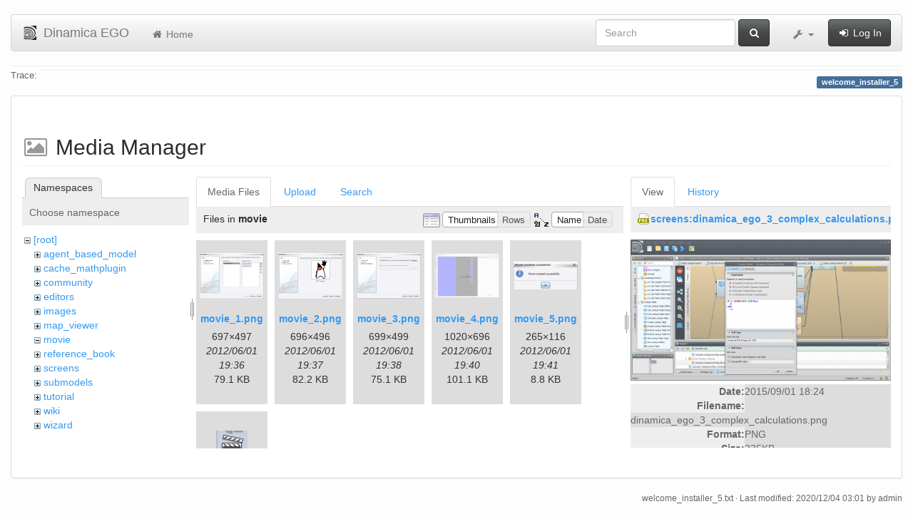

--- FILE ---
content_type: text/html; charset=utf-8
request_url: https://csr.ufmg.br/dinamica/dokuwiki/doku.php?id=welcome_installer_5&ns=movie&tab_files=files&do=media&tab_details=view&image=screens%3Adinamica_ego_3_complex_calculations.png
body_size: 5436
content:
<!DOCTYPE html>
<html xmlns="http://www.w3.org/1999/xhtml" xml:lang="en"
  lang="en" dir="ltr" class="no-js">
<head>
  <meta charset="UTF-8" />
  <meta http-equiv="X-UA-Compatible" content="IE=edge" />
  <title>welcome_installer_5 [Dinamica EGO]</title>
  <script>(function(H){H.className=H.className.replace(/\bno-js\b/,'js')})(document.documentElement)</script>
  <meta name="viewport" content="width=device-width,initial-scale=1" />
  <link rel="shortcut icon" href="/dinamica/dokuwiki/lib/tpl/bootstrap3/images/favicon.ico" />
<link rel="apple-touch-icon" href="/dinamica/dokuwiki/lib/tpl/bootstrap3/images/apple-touch-icon.png" />
      <link type="text/css" rel="stylesheet" href="/dinamica/dokuwiki/lib/tpl/bootstrap3/assets/bootstrap/css/bootstrap.min.css" />
    <link type="text/css" rel="stylesheet" href="/dinamica/dokuwiki/lib/tpl/bootstrap3/assets/font-awesome/css/font-awesome.min.css" />
  <script type="text/javascript">/*<![CDATA[*/
    var TPL_CONFIG = {"tableFullWidth":1};
  /*!]]>*/</script>
  <meta name="generator" content="DokuWiki"/>
<meta name="robots" content="noindex,nofollow"/>
<link rel="search" type="application/opensearchdescription+xml" href="/dinamica/dokuwiki/lib/exe/opensearch.php" title="Dinamica EGO"/>
<link rel="start" href="/dinamica/dokuwiki/"/>
<link rel="contents" href="/dinamica/dokuwiki/doku.php?id=welcome_installer_5&amp;do=index" title="Sitemap"/>
<link rel="alternate" type="application/rss+xml" title="Recent Changes" href="/dinamica/dokuwiki/feed.php"/>
<link rel="alternate" type="application/rss+xml" title="Current namespace" href="/dinamica/dokuwiki/feed.php?mode=list&amp;ns="/>
<link rel="alternate" type="text/html" title="Plain HTML" href="/dinamica/dokuwiki/doku.php?do=export_xhtml&amp;id=welcome_installer_5"/>
<link rel="alternate" type="text/plain" title="Wiki Markup" href="/dinamica/dokuwiki/doku.php?do=export_raw&amp;id=welcome_installer_5"/>
<link rel="stylesheet" type="text/css" href="/dinamica/dokuwiki/lib/exe/css.php?t=bootstrap3&amp;tseed=3aaee8ac0576a207c79c412156c1e2a8"/>
<!--[if gte IE 9]><!-->
<script type="text/javascript">/*<![CDATA[*/var NS='';var JSINFO = {"id":"welcome_installer_5","namespace":"","relation":{"imageflow":null},"plugin_imagemap_mldummy":"\/dinamica\/dokuwiki\/lib\/exe\/fetch.php?media=wiki:dokuwiki-128.png","plugin_folded":{"hide":"hide","reveal":"reveal"},"ga":{"trackingId":"UA-67512405-1","anonymizeIp":true,"action":"media","trackOutboundLinks":false,"options":[],"pageview":"\/dinamica\/dokuwiki\/welcome_installer_5?ns=movie&tab_files=files&tab_details=view&image=screens%3Adinamica_ego_3_complex_calculations.png"},"move_renameokay":false};
/*!]]>*/</script>
<script type="text/javascript" charset="utf-8" src="/dinamica/dokuwiki/lib/exe/jquery.php?tseed=23f888679b4f1dc26eef34902aca964f"></script>
<script type="text/javascript" charset="utf-8" src="/dinamica/dokuwiki/lib/exe/js.php?t=bootstrap3&amp;tseed=3aaee8ac0576a207c79c412156c1e2a8"></script>
<!--<![endif]-->
  <script type="text/javascript" src="/dinamica/dokuwiki/lib/tpl/bootstrap3/assets/bootstrap/js/bootstrap.min.js"></script>
  <style type="text/css">
    body { padding-top: 20px; }
    .toc-affix { z-index:1024; top:10px; right:10px; }
  </style>
  <!-- HTML5 shim and Respond.js for IE8 support of HTML5 elements and media queries -->
  <!-- WARNING: Respond.js doesn't work if you view the page via file:// -->
  <!--[if lt IE 9]>
  <script type="text/javascript" src="https://oss.maxcdn.com/html5shiv/3.7.2/html5shiv.min.js"></script>
  <script type="text/javascript" src="https://oss.maxcdn.com/respond/1.4.2/respond.min.js"></script>
  <![endif]-->
</head>
<body class="default page-on-panel">
  <!--[if IE 8 ]><div id="IE8"><![endif]-->
  <div id="dokuwiki__site" class="container-fluid">
    <div id="dokuwiki__top" class="site dokuwiki mode_media tpl_bootstrap3    ">

      
      <!-- header -->
      <div id="dokuwiki__header">
        <nav class="navbar  navbar-default" role="navigation">

  <div class="container-fluid">

    <div class="navbar-header">

      <button class="navbar-toggle" type="button" data-toggle="collapse" data-target=".navbar-collapse">
        <span class="icon-bar"></span>
        <span class="icon-bar"></span>
        <span class="icon-bar"></span>
      </button>

      <a href="/dinamica/dokuwiki/doku.php?id=start"  accesskey="h" title="[H]" class="navbar-brand"><img src="/dinamica/dokuwiki/lib/tpl/bootstrap3/images/logo.png" alt="Dinamica EGO" class="pull-left" id="dw__logo" width="20" height="20" /> <span id="dw__title" >Dinamica EGO</span></a>
    </div>

    <div class="collapse navbar-collapse">

      <ul class="nav navbar-nav" id="dw__navbar">
        <li>
  <a href="/dinamica/dokuwiki/doku.php?id=start" ><i class="fa fa-fw fa-home"></i> Home</a></li>
      </ul>

      <div class="navbar-right">

                  <form action="/dinamica/dokuwiki/doku.php?id=start" accept-charset="utf-8" class="navbar-form navbar-left search" id="dw__search" method="get" role="search"><div class="no"><div class="form-group"><input type="hidden" name="do" value="search" /><input id="qsearch__in" type="search" placeholder="Search" accesskey="f" name="id" class="edit form-control" title="[F]" /></div> <button type="submit" class="btn btn-default" title="Search"><i class="fa fa-fw fa-search"></i><span class="hidden-lg hidden-md hidden-sm"> Search</span></button><div id="qsearch__out" class="panel panel-default ajax_qsearch JSpopup"></div></div></form>        
        
<ul class="nav navbar-nav" id="dw__tools">


  <li class="dropdown">

    <a href="#" class="dropdown-toggle" data-toggle="dropdown" title="">
      <i class="fa fa-fw fa-wrench"></i> <span class="hidden-lg hidden-md hidden-sm">Tools</span> <span class="caret"></span>
    </a>

    <ul class="dropdown-menu tools" role="menu">
    
      <li class="dropdown-header">
        <i class="fa fa-fw fa-user"></i> User Tools      </li>
      
            <li class="divider" role="separator"></li>
      
    
      <li class="dropdown-header">
        <i class="fa fa-fw fa-wrench"></i> Site Tools      </li>
      <li class="active"><a href="/dinamica/dokuwiki/doku.php?id=welcome_installer_5&amp;do=media&amp;ns="  class="action media" rel="nofollow" title="Media Manager"><i class="fa fa-fw fa-picture-o"></i> Media Manager</a></li><li><a href="/dinamica/dokuwiki/doku.php?id=welcome_installer_5&amp;do=index"  class="action index" accesskey="x" rel="nofollow" title="Sitemap [X]"><i class="fa fa-fw fa-sitemap"></i> Sitemap</a></li>
            <li class="divider" role="separator"></li>
      
    
      <li class="dropdown-header">
        <i class="fa fa-fw fa-file"></i> Page Tools      </li>
      <li><a href="/dinamica/dokuwiki/doku.php?id=welcome_installer_5&amp;do="  class="action show" accesskey="v" rel="nofollow" title="Show page [V]"><i class="fa fa-fw fa-pencil-square-o"></i> Show page</a></li><li><a href="/dinamica/dokuwiki/doku.php?id=welcome_installer_5&amp;do=revisions"  class="action revs" accesskey="o" rel="nofollow" title="Old revisions [O]"><i class="fa fa-fw fa-clock-o"></i> Old revisions</a></li><li><a href="/dinamica/dokuwiki/doku.php?id=welcome_installer_5&amp;do=backlink"  class="action backlink" rel="nofollow" title="Backlinks"><i class="fa fa-fw fa-link"></i> Backlinks</a></li><li><a href="javascript:void(0);" class="fold_unfold_all" onclick="fold_unfold_all();" rel="nofollow" title="Fold/unfold all"><span>Fold/unfold all</span></a></li><li class="plugin_move_page"><a href=""><span>Rename Page</span></a></li><li><a href="/dinamica/dokuwiki/doku.php?id=welcome_installer_5&amp;do=export_odt"  class="action export_odt" rel="nofollow" title="ODT export"><span>ODT export</span></a></li><li><a href="#dokuwiki__top"  class="action top" accesskey="t" rel="nofollow" title="Back to top [T]"><i class="fa fa-fw fa-chevron-up"></i> Back to top</a></li>
      
        </ul>
  </li>


</ul>


        <ul class="nav navbar-nav">

          
                    <li>
            <span class="dw__actions">
              <a href="/dinamica/dokuwiki/doku.php?id=welcome_installer_5&amp;do=login&amp;sectok="  class="action login" rel="nofollow" title="Log In"><i class="fa fa-fw fa-sign-in"></i> Log In</a>            </span>
          </li>
          
        </ul>

        
      </div>

    </div>
  </div>
</nav>

      </div>
      <!-- /header -->

            
            <div id="dw__breadcrumbs">
        <hr/>
                        <div class="dw__breadcrumbs hidden-print">
          <span class="bchead">Trace:</span>        </div>
                <hr/>
      </div>
      
      <p class="pageId text-right">
        <span class="label label-primary">welcome_installer_5</span>
      </p>

      <div id="dw__msgarea">
              </div>

      <main class="main row" role="main">

        
        <!-- ********** CONTENT ********** -->
        <article id="dokuwiki__content" class="container-fluid" >

          <div class="panel panel-default" > 
            <div class="page group panel-body">

                                          
              <div class="toc-affix pull-right hidden-print" data-spy="affix" data-offset-top="150">
                              </div>

              <!-- wikipage start -->
              <div id="mediamanager__page">
<h1>Media Manager</h1>
<div class="panel namespaces">
<h2>Namespaces</h2>
<div class="panelHeader">Choose namespace</div>
<div class="panelContent" id="media__tree">

<ul class="idx">
<li class="media level0 open"><img src="/dinamica/dokuwiki/lib/images/minus.gif" alt="−" /><div class="li"><a href="/dinamica/dokuwiki/doku.php?id=welcome_installer_5&amp;ns=&amp;tab_files=files&amp;do=media&amp;tab_details=view&amp;image=screens%3Adinamica_ego_3_complex_calculations.png" class="idx_dir">[root]</a></div>
<ul class="idx">
<li class="media level1 closed"><img src="/dinamica/dokuwiki/lib/images/plus.gif" alt="+" /><div class="li"><a href="/dinamica/dokuwiki/doku.php?id=welcome_installer_5&amp;ns=agent_based_model&amp;tab_files=files&amp;do=media&amp;tab_details=view&amp;image=screens%3Adinamica_ego_3_complex_calculations.png" class="idx_dir">agent_based_model</a></div></li>
<li class="media level1 closed"><img src="/dinamica/dokuwiki/lib/images/plus.gif" alt="+" /><div class="li"><a href="/dinamica/dokuwiki/doku.php?id=welcome_installer_5&amp;ns=cache_mathplugin&amp;tab_files=files&amp;do=media&amp;tab_details=view&amp;image=screens%3Adinamica_ego_3_complex_calculations.png" class="idx_dir">cache_mathplugin</a></div></li>
<li class="media level1 closed"><img src="/dinamica/dokuwiki/lib/images/plus.gif" alt="+" /><div class="li"><a href="/dinamica/dokuwiki/doku.php?id=welcome_installer_5&amp;ns=community&amp;tab_files=files&amp;do=media&amp;tab_details=view&amp;image=screens%3Adinamica_ego_3_complex_calculations.png" class="idx_dir">community</a></div></li>
<li class="media level1 closed"><img src="/dinamica/dokuwiki/lib/images/plus.gif" alt="+" /><div class="li"><a href="/dinamica/dokuwiki/doku.php?id=welcome_installer_5&amp;ns=editors&amp;tab_files=files&amp;do=media&amp;tab_details=view&amp;image=screens%3Adinamica_ego_3_complex_calculations.png" class="idx_dir">editors</a></div></li>
<li class="media level1 closed"><img src="/dinamica/dokuwiki/lib/images/plus.gif" alt="+" /><div class="li"><a href="/dinamica/dokuwiki/doku.php?id=welcome_installer_5&amp;ns=images&amp;tab_files=files&amp;do=media&amp;tab_details=view&amp;image=screens%3Adinamica_ego_3_complex_calculations.png" class="idx_dir">images</a></div></li>
<li class="media level1 closed"><img src="/dinamica/dokuwiki/lib/images/plus.gif" alt="+" /><div class="li"><a href="/dinamica/dokuwiki/doku.php?id=welcome_installer_5&amp;ns=map_viewer&amp;tab_files=files&amp;do=media&amp;tab_details=view&amp;image=screens%3Adinamica_ego_3_complex_calculations.png" class="idx_dir">map_viewer</a></div></li>
<li class="media level1 open"><img src="/dinamica/dokuwiki/lib/images/minus.gif" alt="−" /><div class="li"><a href="/dinamica/dokuwiki/doku.php?id=welcome_installer_5&amp;ns=movie&amp;tab_files=files&amp;do=media&amp;tab_details=view&amp;image=screens%3Adinamica_ego_3_complex_calculations.png" class="idx_dir">movie</a></div></li>
<li class="media level1 closed"><img src="/dinamica/dokuwiki/lib/images/plus.gif" alt="+" /><div class="li"><a href="/dinamica/dokuwiki/doku.php?id=welcome_installer_5&amp;ns=reference_book&amp;tab_files=files&amp;do=media&amp;tab_details=view&amp;image=screens%3Adinamica_ego_3_complex_calculations.png" class="idx_dir">reference_book</a></div></li>
<li class="media level1 closed"><img src="/dinamica/dokuwiki/lib/images/plus.gif" alt="+" /><div class="li"><a href="/dinamica/dokuwiki/doku.php?id=welcome_installer_5&amp;ns=screens&amp;tab_files=files&amp;do=media&amp;tab_details=view&amp;image=screens%3Adinamica_ego_3_complex_calculations.png" class="idx_dir">screens</a></div></li>
<li class="media level1 closed"><img src="/dinamica/dokuwiki/lib/images/plus.gif" alt="+" /><div class="li"><a href="/dinamica/dokuwiki/doku.php?id=welcome_installer_5&amp;ns=submodels&amp;tab_files=files&amp;do=media&amp;tab_details=view&amp;image=screens%3Adinamica_ego_3_complex_calculations.png" class="idx_dir">submodels</a></div></li>
<li class="media level1 closed"><img src="/dinamica/dokuwiki/lib/images/plus.gif" alt="+" /><div class="li"><a href="/dinamica/dokuwiki/doku.php?id=welcome_installer_5&amp;ns=tutorial&amp;tab_files=files&amp;do=media&amp;tab_details=view&amp;image=screens%3Adinamica_ego_3_complex_calculations.png" class="idx_dir">tutorial</a></div></li>
<li class="media level1 closed"><img src="/dinamica/dokuwiki/lib/images/plus.gif" alt="+" /><div class="li"><a href="/dinamica/dokuwiki/doku.php?id=welcome_installer_5&amp;ns=wiki&amp;tab_files=files&amp;do=media&amp;tab_details=view&amp;image=screens%3Adinamica_ego_3_complex_calculations.png" class="idx_dir">wiki</a></div></li>
<li class="media level1 closed"><img src="/dinamica/dokuwiki/lib/images/plus.gif" alt="+" /><div class="li"><a href="/dinamica/dokuwiki/doku.php?id=welcome_installer_5&amp;ns=wizard&amp;tab_files=files&amp;do=media&amp;tab_details=view&amp;image=screens%3Adinamica_ego_3_complex_calculations.png" class="idx_dir">wizard</a></div></li>
</ul></li>
</ul>
</div>
</div>
<div class="panel filelist">
<h2 class="a11y">Media Files</h2>
<ul class="tabs">
<li><strong>Media Files</strong></li>
<li><a href="/dinamica/dokuwiki/doku.php?id=welcome_installer_5&amp;tab_files=upload&amp;do=media&amp;tab_details=view&amp;image=screens%3Adinamica_ego_3_complex_calculations.png&amp;ns=movie">Upload</a></li>
<li><a href="/dinamica/dokuwiki/doku.php?id=welcome_installer_5&amp;tab_files=search&amp;do=media&amp;tab_details=view&amp;image=screens%3Adinamica_ego_3_complex_calculations.png&amp;ns=movie">Search</a></li>
</ul>
<div class="panelHeader">
<h3>Files in <strong>movie</strong></h3>
<form class="options" method="get" action="/dinamica/dokuwiki/doku.php?id=welcome_installer_5" accept-charset="utf-8"><div class="no">
<input type="hidden" name="do" value="media" /><input type="hidden" name="tab_files" value="files" /><input type="hidden" name="tab_details" value="view" /><input type="hidden" name="image" value="screens:dinamica_ego_3_complex_calculations.png" /><input type="hidden" name="ns" value="movie" /><ul>
<li class="listType"><label class="thumbs" for="listType__thumbs"><input type="radio" id="listType__thumbs" name="list_dwmedia" value="thumbs" checked="checked" /> <span>Thumbnails</span></label>
<label class="rows" for="listType__rows"><input type="radio" id="listType__rows" name="list_dwmedia" value="rows" /> <span>Rows</span></label>
</li>
<li class="sortBy"><label class="name" for="sortBy__name"><input type="radio" id="sortBy__name" name="sort_dwmedia" value="name" checked="checked" /> <span>Name</span></label>
<label class="date" for="sortBy__date"><input type="radio" id="sortBy__date" name="sort_dwmedia" value="date" /> <span>Date</span></label>
</li>
<li><button type="submit">Apply</button>
</li>
</ul>
</div></form>
</div>
<div class="panelContent">
<ul class="thumbs"><li><dl title="movie:movie_1.png">
<dt><a id="l_:movie:movie_1.png" class="image thumb" href="/dinamica/dokuwiki/doku.php?id=welcome_installer_5&amp;image=movie%3Amovie_1.png&amp;ns=movie&amp;tab_details=view&amp;do=media&amp;tab_files=files"><img src="/dinamica/dokuwiki/lib/exe/fetch.php?w=90&amp;h=64&amp;t=1338579362&amp;tok=a37279&amp;media=movie:movie_1.png" alt="movie:movie_1.png" /></a></dt>
<dd class="name"><a href="/dinamica/dokuwiki/doku.php?id=welcome_installer_5&amp;image=movie%3Amovie_1.png&amp;ns=movie&amp;tab_details=view&amp;do=media&amp;tab_files=files" id="h_:movie:movie_1.png">movie_1.png</a></dd>
<dd class="size">697&#215;497</dd>
<dd class="date">2012/06/01 19:36</dd>
<dd class="filesize">79.1 KB</dd>
</dl></li>
<li><dl title="movie:movie_2.png">
<dt><a id="l_:movie:movie_2.png" class="image thumb" href="/dinamica/dokuwiki/doku.php?id=welcome_installer_5&amp;image=movie%3Amovie_2.png&amp;ns=movie&amp;tab_details=view&amp;do=media&amp;tab_files=files"><img src="/dinamica/dokuwiki/lib/exe/fetch.php?w=90&amp;h=64&amp;t=1338579460&amp;tok=869735&amp;media=movie:movie_2.png" alt="movie:movie_2.png" /></a></dt>
<dd class="name"><a href="/dinamica/dokuwiki/doku.php?id=welcome_installer_5&amp;image=movie%3Amovie_2.png&amp;ns=movie&amp;tab_details=view&amp;do=media&amp;tab_files=files" id="h_:movie:movie_2.png">movie_2.png</a></dd>
<dd class="size">696&#215;496</dd>
<dd class="date">2012/06/01 19:37</dd>
<dd class="filesize">82.2 KB</dd>
</dl></li>
<li><dl title="movie:movie_3.png">
<dt><a id="l_:movie:movie_3.png" class="image thumb" href="/dinamica/dokuwiki/doku.php?id=welcome_installer_5&amp;image=movie%3Amovie_3.png&amp;ns=movie&amp;tab_details=view&amp;do=media&amp;tab_files=files"><img src="/dinamica/dokuwiki/lib/exe/fetch.php?w=90&amp;h=64&amp;t=1338579528&amp;tok=31014b&amp;media=movie:movie_3.png" alt="movie:movie_3.png" /></a></dt>
<dd class="name"><a href="/dinamica/dokuwiki/doku.php?id=welcome_installer_5&amp;image=movie%3Amovie_3.png&amp;ns=movie&amp;tab_details=view&amp;do=media&amp;tab_files=files" id="h_:movie:movie_3.png">movie_3.png</a></dd>
<dd class="size">699&#215;499</dd>
<dd class="date">2012/06/01 19:38</dd>
<dd class="filesize">75.1 KB</dd>
</dl></li>
<li><dl title="movie:movie_4.png">
<dt><a id="l_:movie:movie_4.png" class="image thumb" href="/dinamica/dokuwiki/doku.php?id=welcome_installer_5&amp;image=movie%3Amovie_4.png&amp;ns=movie&amp;tab_details=view&amp;do=media&amp;tab_files=files"><img src="/dinamica/dokuwiki/lib/exe/fetch.php?w=90&amp;h=61&amp;t=1338579656&amp;tok=cb6a88&amp;media=movie:movie_4.png" alt="movie:movie_4.png" /></a></dt>
<dd class="name"><a href="/dinamica/dokuwiki/doku.php?id=welcome_installer_5&amp;image=movie%3Amovie_4.png&amp;ns=movie&amp;tab_details=view&amp;do=media&amp;tab_files=files" id="h_:movie:movie_4.png">movie_4.png</a></dd>
<dd class="size">1020&#215;696</dd>
<dd class="date">2012/06/01 19:40</dd>
<dd class="filesize">101.1 KB</dd>
</dl></li>
<li><dl title="movie:movie_5.png">
<dt><a id="l_:movie:movie_5.png" class="image thumb" href="/dinamica/dokuwiki/doku.php?id=welcome_installer_5&amp;image=movie%3Amovie_5.png&amp;ns=movie&amp;tab_details=view&amp;do=media&amp;tab_files=files"><img src="/dinamica/dokuwiki/lib/exe/fetch.php?w=90&amp;h=39&amp;t=1338579694&amp;tok=595e86&amp;media=movie:movie_5.png" alt="movie:movie_5.png" /></a></dt>
<dd class="name"><a href="/dinamica/dokuwiki/doku.php?id=welcome_installer_5&amp;image=movie%3Amovie_5.png&amp;ns=movie&amp;tab_details=view&amp;do=media&amp;tab_files=files" id="h_:movie:movie_5.png">movie_5.png</a></dd>
<dd class="size">265&#215;116</dd>
<dd class="date">2012/06/01 19:41</dd>
<dd class="filesize">8.8 KB</dd>
</dl></li>
<li><dl title="movie:movie_maker_button.png">
<dt><a id="l_:movie:movie_maker_button.png" class="image thumb" href="/dinamica/dokuwiki/doku.php?id=welcome_installer_5&amp;image=movie%3Amovie_maker_button.png&amp;ns=movie&amp;tab_details=view&amp;do=media&amp;tab_files=files"><img src="/dinamica/dokuwiki/lib/exe/fetch.php?w=44&amp;h=45&amp;t=1338579148&amp;tok=24ff0a&amp;media=movie:movie_maker_button.png" alt="movie:movie_maker_button.png" /></a></dt>
<dd class="name"><a href="/dinamica/dokuwiki/doku.php?id=welcome_installer_5&amp;image=movie%3Amovie_maker_button.png&amp;ns=movie&amp;tab_details=view&amp;do=media&amp;tab_files=files" id="h_:movie:movie_maker_button.png">movie_maker_button.png</a></dd>
<dd class="size">44&#215;45</dd>
<dd class="date">2012/06/01 19:32</dd>
<dd class="filesize">2 KB</dd>
</dl></li>
</ul>
</div>
</div>
<div class="panel file">
<h2 class="a11y">File</h2>
<ul class="tabs">
<li><strong>View</strong></li>
<li><a href="/dinamica/dokuwiki/doku.php?id=welcome_installer_5&amp;tab_details=history&amp;do=media&amp;tab_files=files&amp;image=screens%3Adinamica_ego_3_complex_calculations.png&amp;ns=movie">History</a></li>
</ul>
<div class="panelHeader"><h3><strong><a href="/dinamica/dokuwiki/lib/exe/fetch.php?media=screens:dinamica_ego_3_complex_calculations.png" class="select mediafile mf_png" title="View original file">screens:dinamica_ego_3_complex_calculations.png</a></strong></h3></div>
<div class="panelContent">
<div class="image"><a href="/dinamica/dokuwiki/lib/exe/fetch.php?t=1441131881&amp;w=499&amp;h=270&amp;tok=e0310e&amp;media=screens:dinamica_ego_3_complex_calculations.png" target="_blank" title="View original file"><img src="/dinamica/dokuwiki/lib/exe/fetch.php?t=1441131881&amp;w=499&amp;h=270&amp;tok=e0310e&amp;media=screens:dinamica_ego_3_complex_calculations.png" alt="" style="max-width: 499px;" /></a></div>
<ul class="actions">
</ul>
<dl>
<dt>Date:</dt><dd>2015/09/01 18:24</dd>
<dt>Filename:</dt><dd>dinamica_ego_3_complex_calculations.png</dd>
<dt>Format:</dt><dd>PNG</dd>
<dt>Size:</dt><dd>335KB</dd>
<dt>Width:</dt><dd>1365</dd>
<dt>Height:</dt><dd>738</dd>
</dl>
<dl>
<dt>References for:</dt><dd>Nothing was found.</dd></dl>
</div>
</div>
</div>

              <!-- wikipage stop -->

                            
            </div>
          </div>

        </article>

        
      </main>

      <footer id="dokuwiki__footer" class="small">

        <a href="javascript:void(0)" class="back-to-top hidden-print btn btn-default btn-sm" title="skip to content" id="back-to-top"><i class="fa fa-chevron-up"></i></a>

        <div class="text-right">

                    <span class="docInfo">
            <bdi>welcome_installer_5.txt</bdi> · Last modified: 2020/12/04 03:01 by <bdi>admin</bdi>          </span>
          
          
        </div>

        
      </footer>

      
    </div><!-- /site -->

    <img src="/dinamica/dokuwiki/lib/exe/indexer.php?id=welcome_installer_5&amp;1768578813" width="2" height="1" alt="" />
    <div id="screen__mode">      <span class="visible-xs"></span>
      <span class="visible-sm"></span>
      <span class="visible-md"></span>
      <span class="visible-lg"></span>
    </div>

  </div>
  <!--[if lte IE 8 ]></div><![endif]-->

</body>
</html>
